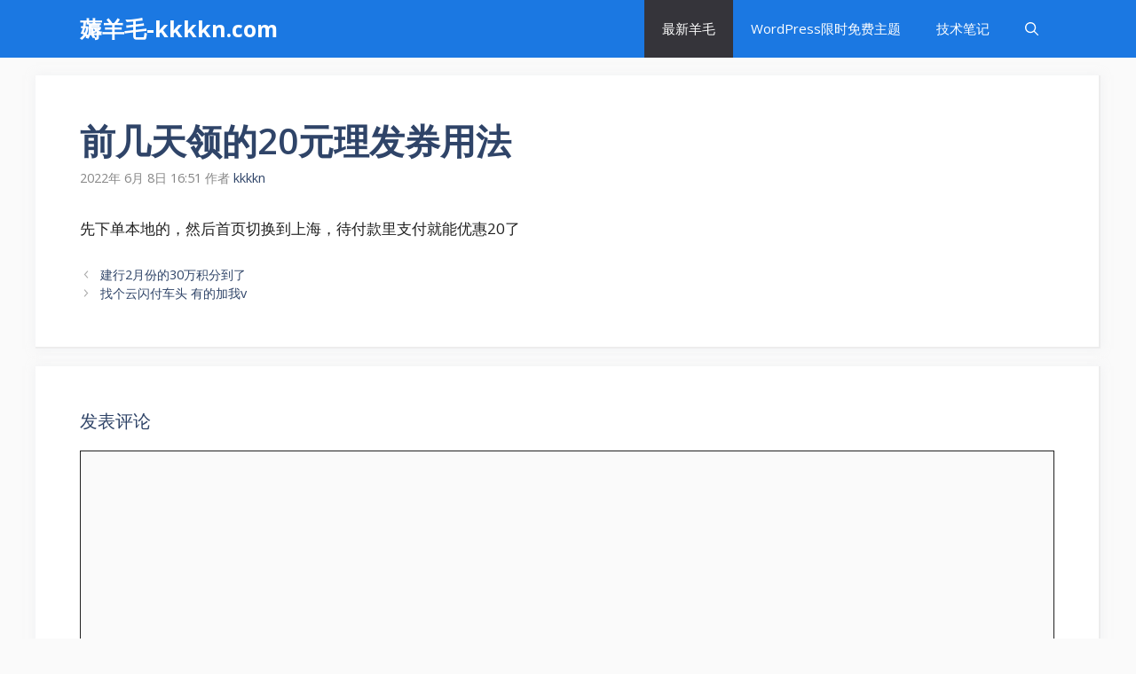

--- FILE ---
content_type: text/css
request_url: https://www.kkkkn.com/wp-content/plugins/erphpdown/static/erphpdown.css?ver=11.5
body_size: 10092
content:
/*! www.mobantu.com  qq 82708210 */
.layui-layer-imgbar,.layui-layer-imgtit a,.layui-layer-tab .layui-layer-title span,.layui-layer-title{text-overflow:ellipsis;white-space:nowrap}html #layuicss-layer{display:none;position:absolute;width:1989px}.layui-layer,.layui-layer-shade{position:fixed;_position:absolute;pointer-events:auto}.layui-layer-shade{top:0;left:0;width:100%;height:100%;_height:expression(document.body.offsetHeight+"px")}.layui-layer{-webkit-overflow-scrolling:touch;top:150px;left:0;margin:0;padding:0;background-color:#fff;-webkit-background-clip:content;border-radius:2px;box-shadow:1px 1px 50px rgba(0,0,0,.3)}.layui-layer-close{position:absolute}.layui-layer-content{position:relative}.layui-layer-border{border:1px solid #B2B2B2;border:1px solid rgba(0,0,0,.1);box-shadow:1px 1px 5px rgba(0,0,0,.2)}.layui-layer-load{background:url(images/loading.gif) center center no-repeat #eee}.layui-layer-ico{background:url(images/icon.png) no-repeat}.layui-layer-btn a,.layui-layer-dialog .layui-layer-ico,.layui-layer-setwin a{display:inline-block;*display:inline;*zoom:1;vertical-align:top}.layui-layer-move{display:none;position:fixed;*position:absolute;left:0;top:0;width:100%;height:100%;cursor:move;opacity:0;filter:alpha(opacity=0);background-color:#fff;z-index:2147483647}.layui-layer-resize{position:absolute;width:15px;height:15px;right:0;bottom:0;cursor:se-resize}.layer-anim{-webkit-animation-fill-mode:both;animation-fill-mode:both;-webkit-animation-duration:.3s;animation-duration:.3s}@-webkit-keyframes layer-bounceIn{0%{opacity:0;-webkit-transform:scale(.5);transform:scale(.5)}100%{opacity:1;-webkit-transform:scale(1);transform:scale(1)}}@keyframes layer-bounceIn{0%{opacity:0;-webkit-transform:scale(.5);-ms-transform:scale(.5);transform:scale(.5)}100%{opacity:1;-webkit-transform:scale(1);-ms-transform:scale(1);transform:scale(1)}}.layer-anim-00{-webkit-animation-name:layer-bounceIn;animation-name:layer-bounceIn}@-webkit-keyframes layer-zoomInDown{0%{opacity:0;-webkit-transform:scale(.1) translateY(-2000px);transform:scale(.1) translateY(-2000px);-webkit-animation-timing-function:ease-in-out;animation-timing-function:ease-in-out}60%{opacity:1;-webkit-transform:scale(.475) translateY(60px);transform:scale(.475) translateY(60px);-webkit-animation-timing-function:ease-out;animation-timing-function:ease-out}}@keyframes layer-zoomInDown{0%{opacity:0;-webkit-transform:scale(.1) translateY(-2000px);-ms-transform:scale(.1) translateY(-2000px);transform:scale(.1) translateY(-2000px);-webkit-animation-timing-function:ease-in-out;animation-timing-function:ease-in-out}60%{opacity:1;-webkit-transform:scale(.475) translateY(60px);-ms-transform:scale(.475) translateY(60px);transform:scale(.475) translateY(60px);-webkit-animation-timing-function:ease-out;animation-timing-function:ease-out}}.layer-anim-01{-webkit-animation-name:layer-zoomInDown;animation-name:layer-zoomInDown}@-webkit-keyframes layer-fadeInUpBig{0%{opacity:0;-webkit-transform:translateY(2000px);transform:translateY(2000px)}100%{opacity:1;-webkit-transform:translateY(0);transform:translateY(0)}}@keyframes layer-fadeInUpBig{0%{opacity:0;-webkit-transform:translateY(2000px);-ms-transform:translateY(2000px);transform:translateY(2000px)}100%{opacity:1;-webkit-transform:translateY(0);-ms-transform:translateY(0);transform:translateY(0)}}.layer-anim-02{-webkit-animation-name:layer-fadeInUpBig;animation-name:layer-fadeInUpBig}@-webkit-keyframes layer-zoomInLeft{0%{opacity:0;-webkit-transform:scale(.1) translateX(-2000px);transform:scale(.1) translateX(-2000px);-webkit-animation-timing-function:ease-in-out;animation-timing-function:ease-in-out}60%{opacity:1;-webkit-transform:scale(.475) translateX(48px);transform:scale(.475) translateX(48px);-webkit-animation-timing-function:ease-out;animation-timing-function:ease-out}}@keyframes layer-zoomInLeft{0%{opacity:0;-webkit-transform:scale(.1) translateX(-2000px);-ms-transform:scale(.1) translateX(-2000px);transform:scale(.1) translateX(-2000px);-webkit-animation-timing-function:ease-in-out;animation-timing-function:ease-in-out}60%{opacity:1;-webkit-transform:scale(.475) translateX(48px);-ms-transform:scale(.475) translateX(48px);transform:scale(.475) translateX(48px);-webkit-animation-timing-function:ease-out;animation-timing-function:ease-out}}.layer-anim-03{-webkit-animation-name:layer-zoomInLeft;animation-name:layer-zoomInLeft}@-webkit-keyframes layer-rollIn{0%{opacity:0;-webkit-transform:translateX(-100%) rotate(-120deg);transform:translateX(-100%) rotate(-120deg)}100%{opacity:1;-webkit-transform:translateX(0) rotate(0);transform:translateX(0) rotate(0)}}@keyframes layer-rollIn{0%{opacity:0;-webkit-transform:translateX(-100%) rotate(-120deg);-ms-transform:translateX(-100%) rotate(-120deg);transform:translateX(-100%) rotate(-120deg)}100%{opacity:1;-webkit-transform:translateX(0) rotate(0);-ms-transform:translateX(0) rotate(0);transform:translateX(0) rotate(0)}}.layer-anim-04{-webkit-animation-name:layer-rollIn;animation-name:layer-rollIn}@keyframes layer-fadeIn{0%{opacity:0}100%{opacity:1}}.layer-anim-05{-webkit-animation-name:layer-fadeIn;animation-name:layer-fadeIn}@-webkit-keyframes layer-shake{0%,100%{-webkit-transform:translateX(0);transform:translateX(0)}10%,30%,50%,70%,90%{-webkit-transform:translateX(-10px);transform:translateX(-10px)}20%,40%,60%,80%{-webkit-transform:translateX(10px);transform:translateX(10px)}}@keyframes layer-shake{0%,100%{-webkit-transform:translateX(0);-ms-transform:translateX(0);transform:translateX(0)}10%,30%,50%,70%,90%{-webkit-transform:translateX(-10px);-ms-transform:translateX(-10px);transform:translateX(-10px)}20%,40%,60%,80%{-webkit-transform:translateX(10px);-ms-transform:translateX(10px);transform:translateX(10px)}}.layer-anim-06{-webkit-animation-name:layer-shake;animation-name:layer-shake}@-webkit-keyframes fadeIn{0%{opacity:0}100%{opacity:1}}.layui-layer-title{padding:0 80px 0 20px;height:42px;line-height:42px;border-bottom:1px solid #eee;font-size:14px;color:#333;overflow:hidden;background-color:#F8F8F8;border-radius:2px 2px 0 0}.layui-layer-setwin{position:absolute;right:15px;*right:0;top:15px;font-size:0;line-height:initial}.layui-layer-setwin a{position:relative;width:16px;height:16px;margin-left:10px;font-size:12px;_overflow:hidden}.layui-layer-setwin .layui-layer-min cite{position:absolute;width:14px;height:2px;left:0;top:50%;margin-top:-1px;background-color:#2E2D3C;cursor:pointer;_overflow:hidden}.layui-layer-setwin .layui-layer-min:hover cite{background-color:#2D93CA}.layui-layer-setwin .layui-layer-max{background-position:-32px -40px}.layui-layer-setwin .layui-layer-max:hover{background-position:-16px -40px}.layui-layer-setwin .layui-layer-maxmin{background-position:-65px -40px}.layui-layer-setwin .layui-layer-maxmin:hover{background-position:-49px -40px}.layui-layer-setwin .layui-layer-close1{background-position:1px -40px;cursor:pointer}.layui-layer-setwin .layui-layer-close1:hover{opacity:.7}.layui-layer-setwin .layui-layer-close2{position:absolute;right:-28px;top:-28px;width:30px;height:30px;margin-left:0;background-position:-149px -31px;*right:-18px;_display:none}.layui-layer-setwin .layui-layer-close2:hover{background-position:-180px -31px}.layui-layer-btn{text-align:right;padding:0 15px 12px;pointer-events:auto;user-select:none;-webkit-user-select:none}.layui-layer-btn a{height:28px;line-height:28px;margin:5px 5px 0;padding:0 15px;border:1px solid #dedede;background-color:#fff;color:#333;border-radius:2px;font-weight:400;cursor:pointer;text-decoration:none}.layui-layer-btn a:hover{opacity:.9;text-decoration:none}.layui-layer-btn a:active{opacity:.8}.layui-layer-btn .layui-layer-btn0{border-color:#1E9FFF;background-color:#1E9FFF;color:#fff}.layui-layer-btn-l{text-align:left}.layui-layer-btn-c{text-align:center}.layui-layer-dialog{min-width:260px}.layui-layer-dialog .layui-layer-content{position:relative;padding:20px;line-height:24px;word-break:break-all;overflow:hidden;font-size:14px;overflow-x:hidden;overflow-y:auto}.layui-layer-dialog .layui-layer-content .layui-layer-ico{position:absolute;top:16px;left:15px;_left:-40px;width:30px;height:30px}.layui-layer-ico1{background-position:-30px 0}.layui-layer-ico2{background-position:-60px 0}.layui-layer-ico3{background-position:-90px 0}.layui-layer-ico4{background-position:-120px 0}.layui-layer-ico5{background-position:-150px 0}.layui-layer-ico6{background-position:-180px 0}.layui-layer-rim{border:6px solid #8D8D8D;border:6px solid rgba(0,0,0,.3);border-radius:5px;box-shadow:none}.layui-layer-msg{min-width:180px;border:1px solid #D3D4D3;box-shadow:none}.layui-layer-hui{min-width:100px;background-color:#000;filter:alpha(opacity=60);background-color:rgba(0,0,0,.6);color:#fff;border:none}.layui-layer-hui .layui-layer-content{padding:12px 25px;text-align:center}.layui-layer-dialog .layui-layer-padding{padding:20px 20px 20px 55px;text-align:left}.layui-layer-page .layui-layer-content{position:relative;overflow:auto}.layui-layer-iframe .layui-layer-btn,.layui-layer-page .layui-layer-btn{padding-top:10px}.layui-layer-nobg{background:0 0}.layui-layer-iframe iframe{display:block;width:100%}.layui-layer-loading{border-radius:100%;background:0 0;box-shadow:none;border:none}.layui-layer-loading .layui-layer-content{width:60px;height:24px;background:url(loading-0.gif) no-repeat}.layui-layer-loading .layui-layer-loading1{width:37px;height:37px;background:url(loading-1.gif) no-repeat}.layui-layer-ico16,.layui-layer-loading .layui-layer-loading2{width:32px;height:32px;background:url(loading-2.gif) no-repeat}.layui-layer-tips{background:0 0;box-shadow:none;border:none}.layui-layer-tips .layui-layer-content{position:relative;line-height:22px;min-width:12px;padding:8px 15px;font-size:14px;_float:left;border-radius:2px;box-shadow:1px 1px 3px rgba(0,0,0,.2);background-color:#000;color:#fff}.layui-layer-tips .layui-layer-close{right:-2px;top:-1px}.layui-layer-tips i.layui-layer-TipsG{position:absolute;width:0;height:0;border-width:8px;border-color:transparent;border-style:dashed;*overflow:hidden}.layui-layer-tips i.layui-layer-TipsB,.layui-layer-tips i.layui-layer-TipsT{left:5px;border-right-style:solid;border-right-color:#000}.layui-layer-tips i.layui-layer-TipsT{bottom:-8px}.layui-layer-tips i.layui-layer-TipsB{top:-8px}.layui-layer-tips i.layui-layer-TipsL,.layui-layer-tips i.layui-layer-TipsR{top:5px;border-bottom-style:solid;border-bottom-color:#000}.layui-layer-tips i.layui-layer-TipsR{left:-8px}.layui-layer-tips i.layui-layer-TipsL{right:-8px}.layui-layer-lan[type=dialog]{min-width:280px}.layui-layer-lan .layui-layer-title{background:#4476A7;color:#fff;border:none}.layui-layer-lan .layui-layer-btn{padding:5px 10px 10px;text-align:right;border-top:1px solid #E9E7E7}.layui-layer-lan .layui-layer-btn a{background:#fff;border-color:#E9E7E7;color:#333}.layui-layer-lan .layui-layer-btn .layui-layer-btn1{background:#C9C5C5}.layui-layer-molv .layui-layer-title{background:#009f95;color:#fff;border:none}.layui-layer-molv .layui-layer-btn a{background:#009f95;border-color:#009f95}.layui-layer-molv .layui-layer-btn .layui-layer-btn1{background:#92B8B1}.layui-layer-iconext{background:url(images/icon-ext.png) no-repeat}.layui-layer-prompt .layui-layer-input{display:block;width:230px;height:36px;margin:0 auto;line-height:30px;padding-left:10px;border:1px solid #e6e6e6;color:#333}.layui-layer-prompt textarea.layui-layer-input{width:300px;height:100px;line-height:20px;padding:6px 10px}.layui-layer-prompt .layui-layer-content{padding:20px}.layui-layer-prompt .layui-layer-btn{padding-top:0}.layui-layer-tab{box-shadow:1px 1px 50px rgba(0,0,0,.4)}.layui-layer-tab .layui-layer-title{padding-left:0;overflow:visible}.layui-layer-tab .layui-layer-title span{position:relative;float:left;min-width:80px;max-width:260px;padding:0 20px;text-align:center;overflow:hidden;cursor:pointer}.layui-layer-tab .layui-layer-title span.layui-this{height:43px;border-left:1px solid #eee;border-right:1px solid #eee;background-color:#fff;z-index:10}.layui-layer-tab .layui-layer-title span:first-child{border-left:none}.layui-layer-tabmain{line-height:24px;clear:both}.layui-layer-tabmain .layui-layer-tabli{display:none}.layui-layer-tabmain .layui-layer-tabli.layui-this{display:block}.layui-layer-photos{-webkit-animation-duration:.8s;animation-duration:.8s}.layui-layer-photos .layui-layer-content{overflow:hidden;text-align:center}.layui-layer-photos .layui-layer-phimg img{position:relative;width:100%;display:inline-block;*display:inline;*zoom:1;vertical-align:top}.layui-layer-imgbar,.layui-layer-imguide{display:none}.layui-layer-imgnext,.layui-layer-imgprev{position:absolute;top:50%;width:27px;_width:44px;height:44px;margin-top:-22px;outline:0;blr:expression(this.onFocus=this.blur())}.layui-layer-imgprev{left:10px;background-position:-5px -5px;_background-position:-70px -5px}.layui-layer-imgprev:hover{background-position:-33px -5px;_background-position:-120px -5px}.layui-layer-imgnext{right:10px;_right:8px;background-position:-5px -50px;_background-position:-70px -50px}.layui-layer-imgnext:hover{background-position:-33px -50px;_background-position:-120px -50px}.layui-layer-imgbar{position:absolute;left:0;bottom:0;width:100%;height:32px;line-height:32px;background-color:rgba(0,0,0,.8);background-color:#000\9;filter:Alpha(opacity=80);color:#fff;overflow:hidden;font-size:0}.layui-layer-imgtit *{display:inline-block;*display:inline;*zoom:1;vertical-align:top;font-size:12px}.layui-layer-imgtit a{max-width:65%;overflow:hidden;color:#fff}.layui-layer-imgtit a:hover{color:#fff;text-decoration:underline}.layui-layer-imgtit em{padding-left:10px;font-style:normal}@-webkit-keyframes layer-bounceOut{100%{opacity:0;-webkit-transform:scale(.7);transform:scale(.7)}30%{-webkit-transform:scale(1.05);transform:scale(1.05)}0%{-webkit-transform:scale(1);transform:scale(1)}}@keyframes layer-bounceOut{100%{opacity:0;-webkit-transform:scale(.7);-ms-transform:scale(.7);transform:scale(.7)}30%{-webkit-transform:scale(1.05);-ms-transform:scale(1.05);transform:scale(1.05)}0%{-webkit-transform:scale(1);-ms-transform:scale(1);transform:scale(1)}}.layer-anim-close{-webkit-animation-name:layer-bounceOut;animation-name:layer-bounceOut;-webkit-animation-fill-mode:both;animation-fill-mode:both;-webkit-animation-duration:.2s;animation-duration:.2s}@media screen and (max-width:1100px){.layui-layer-iframe{overflow-y:auto;-webkit-overflow-scrolling:touch}}

@font-face {font-family: "erphp-iconfont";
  src: url('fonts/iconfont.eot?t=1594090224564'); /* IE9 */
  src: url('fonts/iconfont.eot?t=1594090224564#iefix') format('embedded-opentype'), /* IE6-IE8 */
  url('[data-uri]') format('woff2'),
  url('fonts/iconfont.woff?t=1594090224564') format('woff'),
  url('fonts/iconfont.ttf?t=1594090224564') format('truetype'), /* chrome, firefox, opera, Safari, Android, iOS 4.2+ */
  url('fonts/iconfont.svg?t=1594090224564#erphp-iconfont') format('svg'); /* iOS 4.1- */
}
.erphp-iconfont {font-family: "erphp-iconfont" !important;font-size: 16px;font-style: normal;-webkit-font-smoothing: antialiased;-moz-osx-font-smoothing: grayscale;position: relative;top:1px;}
.erphp-icon-wxpay:before {content: "\e689";}
.erphp-icon-alipay:before {content: "\e68a";}
.erphp-icon-qqpay:before {content: "\e61a";}
.erphp-icon-paypay:before {content: "\e62d";}
.erphp-icon-gift:before {content: "\e8b7";}
.erphp-icon-eye:before {content: "\e8ce";}
.erphp-icon-money:before {content: "\e8cf";}
.erphp-icon-crown-s:before {content: "\e8d2";}
.erphp-icon-lock:before {content: "\e655";}

.erphpdown{overflow:hidden;border: 2px dashed #ff5f33 !important;padding:10px 15px 15px 15px !important;font-size: 14px !important;position: relative;line-height: 1.5 !important;margin:0 0 20px !important;}
.erphpdown > legend{padding:0 5px;color: #ff5f33;font-weight: bold;font-size: 15px;margin: 0 !important;border: none !important;display: inline-block !important;width: inherit !important;line-height: 1.5 !important;}
.erphpdown .erphpdown-price{padding:0 5px;color: #E14D43;font-weight: bold;font-size: 120%;line-height: 1.2}
.erphpdown .erphpdown-tips{margin-top: 10px;opacity: .7;font-size: 13px;}
.erphpdown .erphpdown-tips-free{margin-top: -9px;opacity: .7;font-size: 13px;margin-bottom: 20px}
.erphpdown .erphpdown-buy, .erphpdown .erphpdown-buy-index, .erphpdown-content-vip .erphpdown-buy, .erphpdown-content-vip .erphpdown-buy-index{border-radius: 20px;background:#4cc361;color:#fff !important;padding:2px 12px;text-decoration: none !important;font-size: 13px;display: inline-block;margin-left: 8px;}
.erphpdown .erphpdown-vip, .erphpdown-content-vip .erphpdown-see-btn, .erphpdown-content-vip .erphpdown-vip{border-radius: 20px;background:#ff5f33;color:#fff !important;padding:2px 12px;text-decoration: none !important;font-size: 13px;display: inline-block;margin-left: 8px;}
.erphpdown .erphpdown-down{border-radius: 20px;background:#03A9F4;color:#fff !important;padding:2px 12px;text-decoration: none !important;font-size: 13px;display: inline-block;margin-left: 8px;}
.erphpdown .erphpdown-item{margin-bottom: 5px;text-align: left;}
.erphpdown .erphp-login-must{border-radius: 20px;background:#ff5f33;color:#fff !important;padding:2px 12px;text-decoration: none !important;font-size: 13px;display: inline-block;margin-left: 8px;}
.erphpdown .epdvip{position: absolute;top:-2px;right: -2px;background:#ff5f33;color:#fff;padding:2px 5px 1px;font-size: 12px;}
.erphpdown p:empty{margin:0;}
.erphpdown-content-vip{padding:10px 15px;border:2px dashed #ff5f33;line-height: 1.5;margin-bottom: 20px;font-size: 14px;}
.erphpdown-content-vip2{text-align: center;color:#ff5f33;}
.erphpdown-content-vip-see{border-color:#1cce10;}
.erphpdown-content-vip-see .erphpdown-see-btn{background: #1cce10}
.erphpdown-content-vip .erphpdown-see-btn{margin-left: 0}
.erphpdown-title{font-size:16px;margin-bottom: 5px;position: relative;color:#ff5f33;}
.erphpdown-free{margin-bottom: 15px;}
.erphpdown-see-tips{margin-left: 5px;opacity: .7;font-size: 12px;}
.erphpdown .erphpdown-child{margin-bottom: 0 0 10px !important;border:1px dashed #999 !important;padding:5px 10px 8px !important;}
.erphpdown .erphpdown-child:last-child{margin-bottom: 10px;}
.erphpdown .erphpdown-child > legend{padding:0 5px;color: #666;border:none !important;display: inline-block !important;width: inherit !important;font-size: 13px !important;margin:0 !important;}

#erphpdown-paybox{font-family:'Microsoft Yahei','Sans-serif';font-size:14px;margin: 0 auto;
    position: relative;max-width: 314px;}
#erphpdown-paybox a{text-decoration: none;}
.erphpdown-btn{ padding:3px 16px; background:#ff5f33; color:#FFF;border-radius: 30px;display: inline-block;font-size:13px;line-height: 1.6;}
.erphpdown-table{font-size: 14px;color:#333;}
.erphpdown-table td{ line-height:30px;}
.erphpdown-table td span{color:#999;}
.erphpdown-table td del{font-size:12px;color:#999;}
.erphpdown-table .erphp-creditbuy p, .erphpdown-table .erphp-justbuy p{margin:0 0 5px;color: #999;font-size:13px;line-height: 1.2;position: relative;}
.erphpdown-table .erphp-creditbuy p span, .erphpdown-table .erphp-justbuy p span{position: relative;display: inline-block;}
.erphpdown-table .erphp-creditbuy p span:before, .erphpdown-table .erphp-justbuy p span:before{content:'';width:40px;height: 1px;background: #eaeaea;position: absolute;left: -50px;top:7px;}
.erphpdown-table .erphp-creditbuy p span:after, .erphpdown-table .erphp-justbuy p span:after{content:'';width:40px;height: 1px;background: #eaeaea;position: absolute;right: -50px;top:7px;}
.erphpdown-table .erphp-creditbuy a{padding:6.5px 16px;display: block;font-size:13px;width: 100px;line-height: 1.6;text-align: center;}
.erphpdown-table .erphp-justbuy{margin-bottom: 20px;}
.erphpdown-table .erphp-justbuy a{padding:4px 16px; background:#ff5f33; color:#FFF;border-radius: 30px;display: inline-block;font-size:13px;line-height: 1.6;margin:0 5px 7px 0;text-align: center;width: 100px;}
.erphpdown-table .erphp-justbuy a.pmt-wx{background: #00c800}
.erphpdown-table .erphp-justbuy a.pmt-ali{background: #00aaee}
.erphpdown-table .erphp-justbuy a.pmt-pp{background: #003188}
.erphpdown-table .erphp-justbuy a.pmt-qq{background: #05B0FF}

.erphpdown-body{position: relative;margin:0;padding:0;text-align: center;}
#erphpdown-download{font-family:'Microsoft Yahei','Sans-serif';font-size:14px;min-height:180px;padding:40px 10px;text-align: center;position: relative;display: inline-block;}
#erphpdown-download h1{font-size:18px;margin:0 0 20px;}
#erphpdown-download .msg p{text-align: left;}
#erphpdown-download .title{font-size: 15px;color:#666;}
#erphpdown-download .title span{position: relative;display: inline-block;}
#erphpdown-download .title span:before, #erphpdown-download .title span:after{position: absolute;content: '';height: 1px;background: #eaeaea;width: 60px;}
#erphpdown-download .title span:before{left: -70px;top:10px;}
#erphpdown-download .title span:after{right: -70px;top:10px;}
#erphpdown-download a{text-decoration: none;color:#4747f1;}
#erphpdown-download .link{display: inline-block;background: #ff5f33;padding:3px 12px;color:#fff;border-radius: 20px;font-size:13px;margin:0 10px;}
#erphpdown-download-copyright{margin:10px auto;font-family:'Microsoft Yahei','Sans-serif';font-size:12px;width:400px;text-align:center;color:#999}
#erphpdown-download-copyright a{color:#666;}
.erphpdown-copy{font-size:12px;color:#999;text-decoration: underline;}
.erphpdown-msg .title{font-size: 16px;color:#333;font-weight: 600;margin-bottom: 20px;}
/* www.mobantu.com  qq 82708210*/

.circular{-webkit-animation:rotate 2s linear infinite;animation:rotate 2s linear infinite;height:28px;-webkit-transform-origin:center center;-ms-transform-origin:center center;transform-origin:center center;width:28px;margin:auto}
.circular .path{width:100%;height:100%;stroke-dasharray:1,200;stroke-dashoffset:0;-webkit-animation:dash 1.5s ease-in-out infinite;animation:dash 1.5s ease-in-out infinite;stroke:#757575;stroke-linecap:round}
@-webkit-keyframes rotate{100%{-webkit-transform:rotate(360deg);transform:rotate(360deg)}
}@keyframes rotate{100%{-webkit-transform:rotate(360deg);transform:rotate(360deg)}
}@-webkit-keyframes dash{0%{stroke-dasharray:1,200;stroke-dashoffset:0}
50%{stroke-dasharray:89,200;stroke-dashoffset:-35px}
100%{stroke-dasharray:89,200;stroke-dashoffset:-124px}
}@keyframes dash{0%{stroke-dasharray:1,200;stroke-dashoffset:0}
50%{stroke-dasharray:89,200;stroke-dashoffset:-35px}
100%{stroke-dasharray:89,200;stroke-dashoffset:-124px}
}.wppay-toast{background:#2A2A2A;border-radius:3px;color:#fff;text-align:center;padding:20px 60px;opacity:0}
.wppay-toast .icon .modia{font-size:28px}
.wppay-toast .text{font-size:18px;font-weight:bold}
.wppay-toast.it{padding:20px 40px}
.wppay-toast.it .text{margin-top:10px}
.wppay-toast.icon{padding:25px}
.wppay-toast.fs{position:fixed;top:50%;left:50%;z-index:100;-webkit-transform:translate(-50%,-50%);-ms-transform:translate(-50%,-50%);transform:translate(-50%,-50%)}
.wppay-toast.el{position:absolute;top:50%;left:50%;z-index:10;-webkit-transform:translate(-50%,-50%);-ms-transform:translate(-50%,-50%);transform:translate(-50%,-50%)}
.wppay-custom-modal-box{position:fixed;top:0;left:0;right:0;bottom:0;z-index:100000;background:rgba(0,0,0,0.3)}
.wppay-custom-modal-box .wppay-modal{max-width:380px;width:100%;position:absolute;top:50%;left:50%;-webkit-transform:translate(-50%,-50%);-ms-transform:translate(-50%,-50%);transform:translate(-50%,-50%);height:auto;background:#fff;border-radius:2px;display:block !important;box-shadow: 1px 1px 50px rgba(0,0,0,.3);}
.wppay-custom-modal-box .wppay-modal .close-modal{cursor:pointer;position:absolute;top:0;right:0;color:#000;font-size:32px}
.wppay-custom-modal-box .wppay-modal .close-modal .modia{font-size:14px}
.wppay-custom-modal-box .wppay-modal .submit-btn,.wppay-custom-modal-box .wppay-modal .submit{margin-top:45px}
.wppay-custom-modal-box .wppay-modal .submit-tips{text-align:center;font-size:12px;color:#999;margin-top:5px}
.wppay-custom-modal-box .wppay-modal .submit-close{text-align:center;font-size:14px;color:#E04A1C;margin-top:15px;cursor:pointer}
.wppay-custom-modal-box .wppay-modal .submit-btn a,.wppay-custom-modal-box .wppay-modal .submit-btn button,.wppay-custom-modal-box .wppay-modal .submit a,.wppay-custom-modal-box .wppay-modal .submit button{display:block;height:43px;line-height:43px;width:100%;background:#E04A1C;border-radius:3px;text-align:center;color:#ffffff;font-weight:bold;font-size:16px}
.wppay-custom-modal-box .wppay-modal .submit{margin-top:20px}
.wppay-custom-modal-box .wppay-modal .erphp-wppay-qrcode{padding-top:20px}
.wppay-custom-modal-box .wppay-modal .erphp-wppay-qrcode .wppay-title2{text-align: center;font-size:18px;margin-top: 10px;font-weight: bold;}
.wppay-custom-modal-box .wppay-modal .erphp-wppay-qrcode .wppay-title2 .price{color:#ff5f33;float: none !important;}
.wppay-custom-modal-box .wppay-modal .erphp-wppay-qrcode .tab{padding:0px 30px;text-align:center;margin-top:20px}
.wppay-custom-modal-box .wppay-modal .erphp-wppay-qrcode .tab a{font-size:16px;color:#9B9B9B;font-weight:bold;text-decoration:none;margin:0 5px;letter-spacing: 1px;}
.wppay-custom-modal-box .wppay-modal .erphp-wppay-qrcode .tab a.active{color:#2A2A2A;font-size:20px}
.wppay-custom-modal-box .wppay-modal .erphp-wppay-qrcode .tab a .price{color:#ff5f33;float: none !important;}
.wppay-custom-modal-box .wppay-modal .erphp-wppay-qrcode .tab-list{margin-top:180px;background:#ff5f33;height:230px;border-radius:0 0 2px 2px;display:block}
.wppay-custom-modal-box .wppay-modal .erphp-wppay-qrcode .tab-list .item{text-align:center;position:relative;top:-166px}
.wppay-custom-modal-box .wppay-modal .erphp-wppay-qrcode .tab-list .item .wppay-title{margin-bottom: 10px;font-size:16px;font-weight: bold;}
.wppay-custom-modal-box .wppay-modal .erphp-wppay-qrcode .tab-list .item .wppay-title .price{color: #ff5f33;float: none}
.wppay-custom-modal-box .wppay-modal .erphp-wppay-qrcode .tab-list .item .warning{color: #f00;font-size: 13px;margin-bottom: 5px;}
.wppay-custom-modal-box .wppay-modal .erphp-wppay-qrcode .tab-list .item .qr-code{border:#f3f3f3 solid 1px;width:225px;height:225px;padding:0;-webkit-box-sizing:border-box;box-sizing:border-box;border-radius:3px;margin:0 auto;background:#fff;position:relative}
.wppay-custom-modal-box .wppay-modal .erphp-wppay-qrcode .tab-list .item .qr-code img{width:100%;height:auto}
.wppay-custom-modal-box .wppay-modal .erphp-wppay-qrcode .tab-list .item .account{margin-top:40px !important;margin-bottom:0 !important;color:#ffffff;font-size:14px}
.wppay-custom-modal-box .wppay-modal .erphp-wppay-qrcode .tab-list .item .desc{margin-top:8px;margin-bottom:0;font-size:12px;color:#cecece;font-family:tahoma,arial,sans-serif}
.wppay-custom-modal-box .wppay-modal .erphp-wppay-qrcode .tab-list .item .wap{display: none;margin-top: 10px;}
.wppay-custom-modal-box .wppay-modal .erphp-wppay-qrcode .tab-list .item .wap a{background: #00a3ee;color: #fff;text-decoration: none;padding:8px 25px;display: inline-block;border-radius: 3px;border:1px solid #fff;}


@media (max-width:768px){
.wppay-custom-modal-box .wppay-modal{width:90%}
.wppay-toast{padding:10px 20px}
.wppay-toast .text{font-size:16px;font-weight:bold;white-space:nowrap}
.wppay-custom-modal-box .wppay-modal .erphp-wppay-qrcode .tab-list{height: 220px;}
.wppay-custom-modal-box .wppay-modal .erphp-wppay-qrcode .tab-list .item .account{margin-top:20px !important;}
.wppay-custom-modal-box .wppay-modal .erphp-wppay-qrcode .tab-list .item .wap{display: block;}
}.erphp-wppay{background-color:#fff;border:2px dashed #ff5f33;color:#333;font-size:14px;line-height:inherit;padding:5px 10px}
.erphp-wppay-success{border:2px dashed #54c468}
.erphp-wppay b{color:#ff5f33}
.erphp-wppay-qrcode .payment{margin-bottom:10px}
.erphp-wppay-qrcode .payment img{max-width:160px;height:auto}
.wppay-custom-modal-box .wppay-modal .erphp-wppay-qrcode .tab a.active.wppay-alipay{color:#00a3ee}
.wppay-custom-modal-box .wppay-modal .erphp-wppay-qrcode .tab a.active.wppay-weixin{color:#21ab36}


.erphpdown-custom-modal-box{background: transparent;}
.erphpdown-custom-modal-box .wppay-modal{border:1px solid #eaeaea;box-shadow: none;}
.erphpdown-custom-modal-box .wppay-modal .erphp-wppay-qrcode{padding-top: 0}
.erphpdown-custom-modal-box .wppay-modal .erphp-wppay-qrcode .tab a.active{font-size:36px;font-weight: normal;}
.erphpdown-custom-modal-box .discount{color: #ff6600;font-size: 13px;margin-bottom: 5px;}
.erphpdown-custom-modal-box .warning{color: #f00;font-size: 13px;margin-bottom: 0 !important}
.erphpdown-custom-modal-box .wppay-modal .erphp-wppay-qrcode .tab-list .item .wap{font-size: 13px;color:#666;}
.erphpdown-custom-modal-box .wppay-modal .erphp-wppay-qrcode .tab-list .item .wap a{background: #00a3ee;color:#fff;font-size:16px;border-radius: 3px;padding:9px 25px;display: inline-block;text-decoration: none;}
.erphpdown-custom-modal-box .wppay-modal .expired {position: absolute;top: 0;left: 0;height: 100%;width: 100%;opacity: .95;background: #fff url(images/expired.png) center center no-repeat;}


/*@media(max-width: 768px){*/
	.erphpdown-custom-modal-box *{box-sizing: border-box;}
	.erphpdown-custom-modal-box .wppay-modal{border:none;width:100%;max-width:100%;padding:15px;position: relative;top:inherit;left: inherit;-webkit-transform: translate(0,0);-ms-transform: translate(0,0);transform: translate(0,0);}
	.erphpdown-custom-modal-box .wppay-modal .erphp-wppay-qrcode{padding-top: 0}
	.erphpdown-custom-modal-box .wppay-modal .erphp-wppay-qrcode .tab{margin-top: 0}
	.erphpdown-custom-modal-box .wppay-modal .erphp-wppay-qrcode .tab .payment{margin-bottom: 20px;}
	.erphpdown-custom-modal-box .wppay-modal .erphp-wppay-qrcode .tab a .price{font-size: 28px;}
	.erphpdown-custom-modal-box .wppay-modal .erphp-wppay-qrcode .tab-list{height: auto;margin-top:10px;background: #fff !important;}
	.erphpdown-custom-modal-box .wppay-modal .erphp-wppay-qrcode .tab-list .item{top:inherit;}
	.erphpdown-custom-modal-box .wppay-modal .erphp-wppay-qrcode .tab-list .item .wap{border-top:1px dashed #eaeaea;padding-top:15px;}
	.erphpdown-custom-modal-box .wppay-modal .erphp-wppay-qrcode .tab-list .item .account{color:#333;margin-top:15px !important;}
/*}*/


.erphpdown-page-pay{background: #f7f7f7}
.erphpdown-page-pay .erphpdown-custom-modal-box .wppay-modal{max-width: 420px;margin:50px auto;padding:30px 15px 60px;background: #fff url(images/wave.png) top center repeat-x;border:1px solid #f3f3f3;border-top:none;}
.erphpdown-page-pay .erphpdown-custom-modal-box .wppay-modal:before {content: "";background: #f7f7f7;position: absolute;left: -13px;bottom: 50px; width: 26px;height: 26px;border-radius: 50%;z-index: 9;border:1px solid #f3f3f3;}
.erphpdown-page-pay .erphpdown-custom-modal-box .wppay-modal:after {content: "";background: #f7f7f7;position: absolute; right: -13px;bottom: 50px;width: 26px;height: 26px;border-radius: 50%;z-index: 9;border:1px solid #f3f3f3;}
.erphpdown-page-pay .erphpdown-custom-modal-box .erphp-wppay-qrcode .payment img{max-width: 200px;}

@media(max-width: 768px){
	.erphpdown-page-pay .erphpdown-custom-modal-box .wppay-modal{margin:10px auto 0;}
}